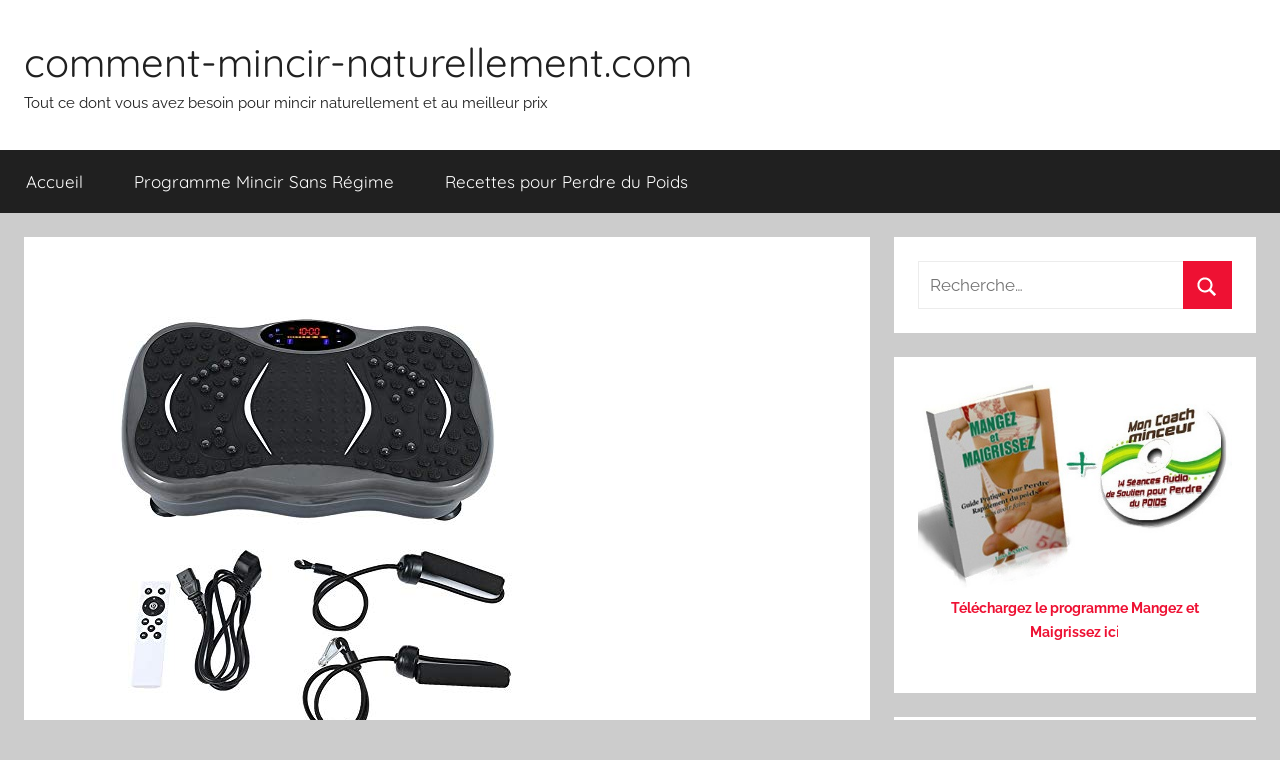

--- FILE ---
content_type: text/html; charset=UTF-8
request_url: https://comment-mincir-naturellement.com/products/200-w-vibration-du-corps-entier-remise-en-forme-plate-forme-minceur-telecommande-machine-de-rejet-de-graisse-maison-fitness-minceur-plaque-dexercice-perte-de-poids/
body_size: 11130
content:
<!DOCTYPE html>
<html lang="fr-FR">

<head>
<meta charset="UTF-8">
<meta name="viewport" content="width=device-width, initial-scale=1">
<link rel="profile" href="http://gmpg.org/xfn/11">

<title>200 W Vibration Du Corps Entier Remise En Forme Plate-Forme Minceur Télécommande Machine De Rejet De Graisse Maison Fitness Minceur Plaque D&rsquo;exercice Perte De Poids &#8211; comment-mincir-naturellement.com</title>
<meta name='robots' content='max-image-preview:large' />
<!-- Google tag (gtag.js) consent mode dataLayer added by Site Kit -->
<script type="text/javascript" id="google_gtagjs-js-consent-mode-data-layer">
/* <![CDATA[ */
window.dataLayer = window.dataLayer || [];function gtag(){dataLayer.push(arguments);}
gtag('consent', 'default', {"ad_personalization":"denied","ad_storage":"denied","ad_user_data":"denied","analytics_storage":"denied","functionality_storage":"denied","security_storage":"denied","personalization_storage":"denied","region":["AT","BE","BG","CH","CY","CZ","DE","DK","EE","ES","FI","FR","GB","GR","HR","HU","IE","IS","IT","LI","LT","LU","LV","MT","NL","NO","PL","PT","RO","SE","SI","SK"],"wait_for_update":500});
window._googlesitekitConsentCategoryMap = {"statistics":["analytics_storage"],"marketing":["ad_storage","ad_user_data","ad_personalization"],"functional":["functionality_storage","security_storage"],"preferences":["personalization_storage"]};
window._googlesitekitConsents = {"ad_personalization":"denied","ad_storage":"denied","ad_user_data":"denied","analytics_storage":"denied","functionality_storage":"denied","security_storage":"denied","personalization_storage":"denied","region":["AT","BE","BG","CH","CY","CZ","DE","DK","EE","ES","FI","FR","GB","GR","HR","HU","IE","IS","IT","LI","LT","LU","LV","MT","NL","NO","PL","PT","RO","SE","SI","SK"],"wait_for_update":500};
/* ]]> */
</script>
<!-- End Google tag (gtag.js) consent mode dataLayer added by Site Kit -->
<link rel='dns-prefetch' href='//www.googletagmanager.com' />
<link rel='dns-prefetch' href='//use.fontawesome.com' />
<link rel='dns-prefetch' href='//maxcdn.bootstrapcdn.com' />
<link rel="alternate" type="application/rss+xml" title="comment-mincir-naturellement.com &raquo; Flux" href="https://comment-mincir-naturellement.com/feed/" />
<link rel="alternate" type="application/rss+xml" title="comment-mincir-naturellement.com &raquo; Flux des commentaires" href="https://comment-mincir-naturellement.com/comments/feed/" />
<script type="text/javascript">
/* <![CDATA[ */
window._wpemojiSettings = {"baseUrl":"https:\/\/s.w.org\/images\/core\/emoji\/15.0.3\/72x72\/","ext":".png","svgUrl":"https:\/\/s.w.org\/images\/core\/emoji\/15.0.3\/svg\/","svgExt":".svg","source":{"concatemoji":"https:\/\/comment-mincir-naturellement.com\/wp-includes\/js\/wp-emoji-release.min.js?ver=6.5.7"}};
/*! This file is auto-generated */
!function(i,n){var o,s,e;function c(e){try{var t={supportTests:e,timestamp:(new Date).valueOf()};sessionStorage.setItem(o,JSON.stringify(t))}catch(e){}}function p(e,t,n){e.clearRect(0,0,e.canvas.width,e.canvas.height),e.fillText(t,0,0);var t=new Uint32Array(e.getImageData(0,0,e.canvas.width,e.canvas.height).data),r=(e.clearRect(0,0,e.canvas.width,e.canvas.height),e.fillText(n,0,0),new Uint32Array(e.getImageData(0,0,e.canvas.width,e.canvas.height).data));return t.every(function(e,t){return e===r[t]})}function u(e,t,n){switch(t){case"flag":return n(e,"\ud83c\udff3\ufe0f\u200d\u26a7\ufe0f","\ud83c\udff3\ufe0f\u200b\u26a7\ufe0f")?!1:!n(e,"\ud83c\uddfa\ud83c\uddf3","\ud83c\uddfa\u200b\ud83c\uddf3")&&!n(e,"\ud83c\udff4\udb40\udc67\udb40\udc62\udb40\udc65\udb40\udc6e\udb40\udc67\udb40\udc7f","\ud83c\udff4\u200b\udb40\udc67\u200b\udb40\udc62\u200b\udb40\udc65\u200b\udb40\udc6e\u200b\udb40\udc67\u200b\udb40\udc7f");case"emoji":return!n(e,"\ud83d\udc26\u200d\u2b1b","\ud83d\udc26\u200b\u2b1b")}return!1}function f(e,t,n){var r="undefined"!=typeof WorkerGlobalScope&&self instanceof WorkerGlobalScope?new OffscreenCanvas(300,150):i.createElement("canvas"),a=r.getContext("2d",{willReadFrequently:!0}),o=(a.textBaseline="top",a.font="600 32px Arial",{});return e.forEach(function(e){o[e]=t(a,e,n)}),o}function t(e){var t=i.createElement("script");t.src=e,t.defer=!0,i.head.appendChild(t)}"undefined"!=typeof Promise&&(o="wpEmojiSettingsSupports",s=["flag","emoji"],n.supports={everything:!0,everythingExceptFlag:!0},e=new Promise(function(e){i.addEventListener("DOMContentLoaded",e,{once:!0})}),new Promise(function(t){var n=function(){try{var e=JSON.parse(sessionStorage.getItem(o));if("object"==typeof e&&"number"==typeof e.timestamp&&(new Date).valueOf()<e.timestamp+604800&&"object"==typeof e.supportTests)return e.supportTests}catch(e){}return null}();if(!n){if("undefined"!=typeof Worker&&"undefined"!=typeof OffscreenCanvas&&"undefined"!=typeof URL&&URL.createObjectURL&&"undefined"!=typeof Blob)try{var e="postMessage("+f.toString()+"("+[JSON.stringify(s),u.toString(),p.toString()].join(",")+"));",r=new Blob([e],{type:"text/javascript"}),a=new Worker(URL.createObjectURL(r),{name:"wpTestEmojiSupports"});return void(a.onmessage=function(e){c(n=e.data),a.terminate(),t(n)})}catch(e){}c(n=f(s,u,p))}t(n)}).then(function(e){for(var t in e)n.supports[t]=e[t],n.supports.everything=n.supports.everything&&n.supports[t],"flag"!==t&&(n.supports.everythingExceptFlag=n.supports.everythingExceptFlag&&n.supports[t]);n.supports.everythingExceptFlag=n.supports.everythingExceptFlag&&!n.supports.flag,n.DOMReady=!1,n.readyCallback=function(){n.DOMReady=!0}}).then(function(){return e}).then(function(){var e;n.supports.everything||(n.readyCallback(),(e=n.source||{}).concatemoji?t(e.concatemoji):e.wpemoji&&e.twemoji&&(t(e.twemoji),t(e.wpemoji)))}))}((window,document),window._wpemojiSettings);
/* ]]> */
</script>
<style></style><link rel='stylesheet' id='donovan-theme-fonts-css' href='https://comment-mincir-naturellement.com/wp-content/fonts/12c06a52b2f36f7039d736d22ee25f0f.css?ver=20201110' type='text/css' media='all' />
<style id='wp-emoji-styles-inline-css' type='text/css'>

	img.wp-smiley, img.emoji {
		display: inline !important;
		border: none !important;
		box-shadow: none !important;
		height: 1em !important;
		width: 1em !important;
		margin: 0 0.07em !important;
		vertical-align: -0.1em !important;
		background: none !important;
		padding: 0 !important;
	}
</style>
<link rel='stylesheet' id='wp-block-library-css' href='https://comment-mincir-naturellement.com/wp-includes/css/dist/block-library/style.min.css?ver=6.5.7' type='text/css' media='all' />
<style id='classic-theme-styles-inline-css' type='text/css'>
/*! This file is auto-generated */
.wp-block-button__link{color:#fff;background-color:#32373c;border-radius:9999px;box-shadow:none;text-decoration:none;padding:calc(.667em + 2px) calc(1.333em + 2px);font-size:1.125em}.wp-block-file__button{background:#32373c;color:#fff;text-decoration:none}
</style>
<style id='global-styles-inline-css' type='text/css'>
body{--wp--preset--color--black: #000000;--wp--preset--color--cyan-bluish-gray: #abb8c3;--wp--preset--color--white: #ffffff;--wp--preset--color--pale-pink: #f78da7;--wp--preset--color--vivid-red: #cf2e2e;--wp--preset--color--luminous-vivid-orange: #ff6900;--wp--preset--color--luminous-vivid-amber: #fcb900;--wp--preset--color--light-green-cyan: #7bdcb5;--wp--preset--color--vivid-green-cyan: #00d084;--wp--preset--color--pale-cyan-blue: #8ed1fc;--wp--preset--color--vivid-cyan-blue: #0693e3;--wp--preset--color--vivid-purple: #9b51e0;--wp--preset--color--primary: #ee1133;--wp--preset--color--secondary: #d5001a;--wp--preset--color--tertiary: #bb0000;--wp--preset--color--accent: #1153ee;--wp--preset--color--highlight: #eedc11;--wp--preset--color--light-gray: #f2f2f2;--wp--preset--color--gray: #666666;--wp--preset--color--dark-gray: #202020;--wp--preset--gradient--vivid-cyan-blue-to-vivid-purple: linear-gradient(135deg,rgba(6,147,227,1) 0%,rgb(155,81,224) 100%);--wp--preset--gradient--light-green-cyan-to-vivid-green-cyan: linear-gradient(135deg,rgb(122,220,180) 0%,rgb(0,208,130) 100%);--wp--preset--gradient--luminous-vivid-amber-to-luminous-vivid-orange: linear-gradient(135deg,rgba(252,185,0,1) 0%,rgba(255,105,0,1) 100%);--wp--preset--gradient--luminous-vivid-orange-to-vivid-red: linear-gradient(135deg,rgba(255,105,0,1) 0%,rgb(207,46,46) 100%);--wp--preset--gradient--very-light-gray-to-cyan-bluish-gray: linear-gradient(135deg,rgb(238,238,238) 0%,rgb(169,184,195) 100%);--wp--preset--gradient--cool-to-warm-spectrum: linear-gradient(135deg,rgb(74,234,220) 0%,rgb(151,120,209) 20%,rgb(207,42,186) 40%,rgb(238,44,130) 60%,rgb(251,105,98) 80%,rgb(254,248,76) 100%);--wp--preset--gradient--blush-light-purple: linear-gradient(135deg,rgb(255,206,236) 0%,rgb(152,150,240) 100%);--wp--preset--gradient--blush-bordeaux: linear-gradient(135deg,rgb(254,205,165) 0%,rgb(254,45,45) 50%,rgb(107,0,62) 100%);--wp--preset--gradient--luminous-dusk: linear-gradient(135deg,rgb(255,203,112) 0%,rgb(199,81,192) 50%,rgb(65,88,208) 100%);--wp--preset--gradient--pale-ocean: linear-gradient(135deg,rgb(255,245,203) 0%,rgb(182,227,212) 50%,rgb(51,167,181) 100%);--wp--preset--gradient--electric-grass: linear-gradient(135deg,rgb(202,248,128) 0%,rgb(113,206,126) 100%);--wp--preset--gradient--midnight: linear-gradient(135deg,rgb(2,3,129) 0%,rgb(40,116,252) 100%);--wp--preset--font-size--small: 13px;--wp--preset--font-size--medium: 20px;--wp--preset--font-size--large: 36px;--wp--preset--font-size--x-large: 42px;--wp--preset--spacing--20: 0.44rem;--wp--preset--spacing--30: 0.67rem;--wp--preset--spacing--40: 1rem;--wp--preset--spacing--50: 1.5rem;--wp--preset--spacing--60: 2.25rem;--wp--preset--spacing--70: 3.38rem;--wp--preset--spacing--80: 5.06rem;--wp--preset--shadow--natural: 6px 6px 9px rgba(0, 0, 0, 0.2);--wp--preset--shadow--deep: 12px 12px 50px rgba(0, 0, 0, 0.4);--wp--preset--shadow--sharp: 6px 6px 0px rgba(0, 0, 0, 0.2);--wp--preset--shadow--outlined: 6px 6px 0px -3px rgba(255, 255, 255, 1), 6px 6px rgba(0, 0, 0, 1);--wp--preset--shadow--crisp: 6px 6px 0px rgba(0, 0, 0, 1);}:where(.is-layout-flex){gap: 0.5em;}:where(.is-layout-grid){gap: 0.5em;}body .is-layout-flex{display: flex;}body .is-layout-flex{flex-wrap: wrap;align-items: center;}body .is-layout-flex > *{margin: 0;}body .is-layout-grid{display: grid;}body .is-layout-grid > *{margin: 0;}:where(.wp-block-columns.is-layout-flex){gap: 2em;}:where(.wp-block-columns.is-layout-grid){gap: 2em;}:where(.wp-block-post-template.is-layout-flex){gap: 1.25em;}:where(.wp-block-post-template.is-layout-grid){gap: 1.25em;}.has-black-color{color: var(--wp--preset--color--black) !important;}.has-cyan-bluish-gray-color{color: var(--wp--preset--color--cyan-bluish-gray) !important;}.has-white-color{color: var(--wp--preset--color--white) !important;}.has-pale-pink-color{color: var(--wp--preset--color--pale-pink) !important;}.has-vivid-red-color{color: var(--wp--preset--color--vivid-red) !important;}.has-luminous-vivid-orange-color{color: var(--wp--preset--color--luminous-vivid-orange) !important;}.has-luminous-vivid-amber-color{color: var(--wp--preset--color--luminous-vivid-amber) !important;}.has-light-green-cyan-color{color: var(--wp--preset--color--light-green-cyan) !important;}.has-vivid-green-cyan-color{color: var(--wp--preset--color--vivid-green-cyan) !important;}.has-pale-cyan-blue-color{color: var(--wp--preset--color--pale-cyan-blue) !important;}.has-vivid-cyan-blue-color{color: var(--wp--preset--color--vivid-cyan-blue) !important;}.has-vivid-purple-color{color: var(--wp--preset--color--vivid-purple) !important;}.has-black-background-color{background-color: var(--wp--preset--color--black) !important;}.has-cyan-bluish-gray-background-color{background-color: var(--wp--preset--color--cyan-bluish-gray) !important;}.has-white-background-color{background-color: var(--wp--preset--color--white) !important;}.has-pale-pink-background-color{background-color: var(--wp--preset--color--pale-pink) !important;}.has-vivid-red-background-color{background-color: var(--wp--preset--color--vivid-red) !important;}.has-luminous-vivid-orange-background-color{background-color: var(--wp--preset--color--luminous-vivid-orange) !important;}.has-luminous-vivid-amber-background-color{background-color: var(--wp--preset--color--luminous-vivid-amber) !important;}.has-light-green-cyan-background-color{background-color: var(--wp--preset--color--light-green-cyan) !important;}.has-vivid-green-cyan-background-color{background-color: var(--wp--preset--color--vivid-green-cyan) !important;}.has-pale-cyan-blue-background-color{background-color: var(--wp--preset--color--pale-cyan-blue) !important;}.has-vivid-cyan-blue-background-color{background-color: var(--wp--preset--color--vivid-cyan-blue) !important;}.has-vivid-purple-background-color{background-color: var(--wp--preset--color--vivid-purple) !important;}.has-black-border-color{border-color: var(--wp--preset--color--black) !important;}.has-cyan-bluish-gray-border-color{border-color: var(--wp--preset--color--cyan-bluish-gray) !important;}.has-white-border-color{border-color: var(--wp--preset--color--white) !important;}.has-pale-pink-border-color{border-color: var(--wp--preset--color--pale-pink) !important;}.has-vivid-red-border-color{border-color: var(--wp--preset--color--vivid-red) !important;}.has-luminous-vivid-orange-border-color{border-color: var(--wp--preset--color--luminous-vivid-orange) !important;}.has-luminous-vivid-amber-border-color{border-color: var(--wp--preset--color--luminous-vivid-amber) !important;}.has-light-green-cyan-border-color{border-color: var(--wp--preset--color--light-green-cyan) !important;}.has-vivid-green-cyan-border-color{border-color: var(--wp--preset--color--vivid-green-cyan) !important;}.has-pale-cyan-blue-border-color{border-color: var(--wp--preset--color--pale-cyan-blue) !important;}.has-vivid-cyan-blue-border-color{border-color: var(--wp--preset--color--vivid-cyan-blue) !important;}.has-vivid-purple-border-color{border-color: var(--wp--preset--color--vivid-purple) !important;}.has-vivid-cyan-blue-to-vivid-purple-gradient-background{background: var(--wp--preset--gradient--vivid-cyan-blue-to-vivid-purple) !important;}.has-light-green-cyan-to-vivid-green-cyan-gradient-background{background: var(--wp--preset--gradient--light-green-cyan-to-vivid-green-cyan) !important;}.has-luminous-vivid-amber-to-luminous-vivid-orange-gradient-background{background: var(--wp--preset--gradient--luminous-vivid-amber-to-luminous-vivid-orange) !important;}.has-luminous-vivid-orange-to-vivid-red-gradient-background{background: var(--wp--preset--gradient--luminous-vivid-orange-to-vivid-red) !important;}.has-very-light-gray-to-cyan-bluish-gray-gradient-background{background: var(--wp--preset--gradient--very-light-gray-to-cyan-bluish-gray) !important;}.has-cool-to-warm-spectrum-gradient-background{background: var(--wp--preset--gradient--cool-to-warm-spectrum) !important;}.has-blush-light-purple-gradient-background{background: var(--wp--preset--gradient--blush-light-purple) !important;}.has-blush-bordeaux-gradient-background{background: var(--wp--preset--gradient--blush-bordeaux) !important;}.has-luminous-dusk-gradient-background{background: var(--wp--preset--gradient--luminous-dusk) !important;}.has-pale-ocean-gradient-background{background: var(--wp--preset--gradient--pale-ocean) !important;}.has-electric-grass-gradient-background{background: var(--wp--preset--gradient--electric-grass) !important;}.has-midnight-gradient-background{background: var(--wp--preset--gradient--midnight) !important;}.has-small-font-size{font-size: var(--wp--preset--font-size--small) !important;}.has-medium-font-size{font-size: var(--wp--preset--font-size--medium) !important;}.has-large-font-size{font-size: var(--wp--preset--font-size--large) !important;}.has-x-large-font-size{font-size: var(--wp--preset--font-size--x-large) !important;}
.wp-block-navigation a:where(:not(.wp-element-button)){color: inherit;}
:where(.wp-block-post-template.is-layout-flex){gap: 1.25em;}:where(.wp-block-post-template.is-layout-grid){gap: 1.25em;}
:where(.wp-block-columns.is-layout-flex){gap: 2em;}:where(.wp-block-columns.is-layout-grid){gap: 2em;}
.wp-block-pullquote{font-size: 1.5em;line-height: 1.6;}
</style>
<link rel='stylesheet' id='wpmmachine_popover-css' href='https://comment-mincir-naturellement.com/wp-content/plugins/wp-money-machine/css/jquery.webui-popover.min.css?ver=6.5.7' type='text/css' media='all' />
<link rel='stylesheet' id='wpmmachine_front-css' href='https://comment-mincir-naturellement.com/wp-content/plugins/wp-money-machine/css/frontend.css?t=1.6&#038;ver=6.5.7' type='text/css' media='all' />
<link rel='stylesheet' id='wpautoc_front_pro-css' href='https://comment-mincir-naturellement.com/wp-content/plugins/wp-money-machine/css/frontend-pro.css?t=1.6&#038;ver=6.5.7' type='text/css' media='all' />
<link rel='stylesheet' id='wpmoneymachf_fa-css' href='https://use.fontawesome.com/releases/v5.8.2/css/all.css?ver=6.5.7' type='text/css' media='all' />
<link rel='stylesheet' id='vidprofits-mediaelement-css' href='https://comment-mincir-naturellement.com/wp-content/plugins/wp-money-machine/video/js/mediaelement/mediaelementplayer.min.css?ver=1.0' type='text/css' media='all' />
<link rel='stylesheet' id='vidprofits-video-skins-css' href='https://comment-mincir-naturellement.com/wp-content/plugins/wp-money-machine/video/assets/video/skins/skins.css?ver=1.0' type='text/css' media='all' />
<link rel='stylesheet' id='vidprofits_front-css' href='https://comment-mincir-naturellement.com/wp-content/plugins/wp-money-machine/video/css/vidprofits-front.css?ver=6.5.7' type='text/css' media='all' />
<link rel='stylesheet' id='vidprofits_animate_css-css' href='https://comment-mincir-naturellement.com/wp-content/plugins/wp-money-machine/video/css/animate.min.css?ver=1.0' type='text/css' media='all' />
<link rel='stylesheet' id='vidprofits_custom_css-css' href='https://comment-mincir-naturellement.com/wp-content/plugins/wp-money-machine/video/css/vidprofits-extra.css?ver=1.0' type='text/css' media='all' />
<link rel='stylesheet' id='vidprofits_font_awesome_css-css' href='//maxcdn.bootstrapcdn.com/font-awesome/4.6.3/css/font-awesome.min.css?ver=1.0' type='text/css' media='all' />
<link rel='stylesheet' id='donovan-stylesheet-css' href='https://comment-mincir-naturellement.com/wp-content/themes/donovan/style.css?ver=1.9.1' type='text/css' media='all' />
<link rel='stylesheet' id='taxopress-frontend-css-css' href='https://comment-mincir-naturellement.com/wp-content/plugins/simple-tags/assets/frontend/css/frontend.css?ver=3.43.0' type='text/css' media='all' />
<script type="text/javascript" src="https://comment-mincir-naturellement.com/wp-includes/js/jquery/jquery.min.js?ver=3.7.1" id="jquery-core-js"></script>
<script type="text/javascript" src="https://comment-mincir-naturellement.com/wp-includes/js/jquery/jquery-migrate.min.js?ver=3.4.1" id="jquery-migrate-js"></script>
<script type="text/javascript" src="https://comment-mincir-naturellement.com/wp-content/plugins/wp-money-machine/js/jquery.webui-popover.min.js?ver=1.6" id="wpmmachine_popoverjs-js"></script>
<script type="text/javascript" src="https://comment-mincir-naturellement.com/wp-content/plugins/wp-money-machine/js/jquery.meerkat.1.3.js?ver=1.6" id="wpmmachine_merkaat-js"></script>
<script type="text/javascript" src="https://comment-mincir-naturellement.com/wp-content/plugins/wp-money-machine/js/flipclock.min.js?ver=1.6" id="wpmmachine_tweenmax-js"></script>
<script type="text/javascript" src="https://comment-mincir-naturellement.com/wp-content/plugins/wp-money-machine/js/shareIt.js?ver=1.6" id="wpmmachine_shareit-js"></script>
<script type="text/javascript" src="https://comment-mincir-naturellement.com/wp-content/plugins/wp-money-machine/js/jquery.modal.js?ver=1.6" id="wpmoneymach-jquery-modalfr-js"></script>
<script type="text/javascript" id="wpmmachine_frontjs-js-extra">
/* <![CDATA[ */
var wpmoneymachf_vars = {"ajax_url":"https:\/\/comment-mincir-naturellement.com\/wp-admin\/admin-ajax.php"};
/* ]]> */
</script>
<script type="text/javascript" src="https://comment-mincir-naturellement.com/wp-content/plugins/wp-money-machine/js/wpmoneymach-front.js?ver=1.6" id="wpmmachine_frontjs-js"></script>
<script type="text/javascript" src="https://comment-mincir-naturellement.com/wp-content/plugins/wp-money-machine/js/wpmoneymach-front-pro.js?ver=1.6" id="wpmmachine_frontjs_pro-js"></script>
<script type="text/javascript" src="https://comment-mincir-naturellement.com/wp-content/plugins/wp-money-machine/video/js/mediaelement/mediaelement-and-player.min.js?ver=1.0" id="vidprofits-mediaelement-js"></script>
<script type="text/javascript" src="https://comment-mincir-naturellement.com/wp-content/plugins/wp-money-machine/video/js/vidprofits-front.js?ver=1.0" id="vidprofits-front-js"></script>
<script type="text/javascript" id="vidprofits-wp-mediaelement-js-extra">
/* <![CDATA[ */
var vidprofits_video = {"logo_url":"","logo_link":"","url":"https:\/\/comment-mincir-naturellement.com\/wp-content\/plugins\/wp-money-machine\/video","ajaxurl":"https:\/\/comment-mincir-naturellement.com\/wp-admin\/admin-ajax.php","is_pro":"1","socialsites":{"facebook":"","twitter":"","googleplus":"","pinterest":"","linkedin":""}};
/* ]]> */
</script>
<script type="text/javascript" src="https://comment-mincir-naturellement.com/wp-content/plugins/wp-money-machine/video/js/mediaelement/wp-mediaelement.js?ver=1.0" id="vidprofits-wp-mediaelement-js"></script>
<script type="text/javascript" src="https://comment-mincir-naturellement.com/wp-content/plugins/wp-money-machine/video/js/slick.min.js?ver=6.5.7" id="vidprofits-slick-js"></script>
<script type="text/javascript" src="https://comment-mincir-naturellement.com/wp-content/themes/donovan/assets/js/svgxuse.min.js?ver=1.2.6" id="svgxuse-js"></script>
<script type="text/javascript" src="https://comment-mincir-naturellement.com/wp-content/plugins/simple-tags/assets/frontend/js/frontend.js?ver=3.43.0" id="taxopress-frontend-js-js"></script>

<!-- Extrait de code de la balise Google (gtag.js) ajouté par Site Kit -->
<!-- Extrait Google Analytics ajouté par Site Kit -->
<script type="text/javascript" src="https://www.googletagmanager.com/gtag/js?id=GT-PLWH8J9" id="google_gtagjs-js" async></script>
<script type="text/javascript" id="google_gtagjs-js-after">
/* <![CDATA[ */
window.dataLayer = window.dataLayer || [];function gtag(){dataLayer.push(arguments);}
gtag("set","linker",{"domains":["comment-mincir-naturellement.com"]});
gtag("js", new Date());
gtag("set", "developer_id.dZTNiMT", true);
gtag("config", "GT-PLWH8J9");
/* ]]> */
</script>
<link rel="https://api.w.org/" href="https://comment-mincir-naturellement.com/wp-json/" /><link rel="alternate" type="application/json" href="https://comment-mincir-naturellement.com/wp-json/wp/v2/novelty_products/1709" /><link rel="EditURI" type="application/rsd+xml" title="RSD" href="https://comment-mincir-naturellement.com/xmlrpc.php?rsd" />
<meta name="generator" content="WordPress 6.5.7" />
<link rel="canonical" href="https://comment-mincir-naturellement.com/products/200-w-vibration-du-corps-entier-remise-en-forme-plate-forme-minceur-telecommande-machine-de-rejet-de-graisse-maison-fitness-minceur-plaque-dexercice-perte-de-poids/" />
<link rel='shortlink' href='https://comment-mincir-naturellement.com/?p=1709' />
<link rel="alternate" type="application/json+oembed" href="https://comment-mincir-naturellement.com/wp-json/oembed/1.0/embed?url=https%3A%2F%2Fcomment-mincir-naturellement.com%2Fproducts%2F200-w-vibration-du-corps-entier-remise-en-forme-plate-forme-minceur-telecommande-machine-de-rejet-de-graisse-maison-fitness-minceur-plaque-dexercice-perte-de-poids%2F" />
<link rel="alternate" type="text/xml+oembed" href="https://comment-mincir-naturellement.com/wp-json/oembed/1.0/embed?url=https%3A%2F%2Fcomment-mincir-naturellement.com%2Fproducts%2F200-w-vibration-du-corps-entier-remise-en-forme-plate-forme-minceur-telecommande-machine-de-rejet-de-graisse-maison-fitness-minceur-plaque-dexercice-perte-de-poids%2F&#038;format=xml" />
<meta name="generator" content="Site Kit by Google 1.170.0" /><link rel="icon" href="https://comment-mincir-naturellement.com/wp-content/uploads/2020/11/cropped-1604363632-maxresdefault-32x32.jpg" sizes="32x32" />
<link rel="icon" href="https://comment-mincir-naturellement.com/wp-content/uploads/2020/11/cropped-1604363632-maxresdefault-192x192.jpg" sizes="192x192" />
<link rel="apple-touch-icon" href="https://comment-mincir-naturellement.com/wp-content/uploads/2020/11/cropped-1604363632-maxresdefault-180x180.jpg" />
<meta name="msapplication-TileImage" content="https://comment-mincir-naturellement.com/wp-content/uploads/2020/11/cropped-1604363632-maxresdefault-270x270.jpg" />
</head>

<body class="novelty_products-template-default single single-novelty_products postid-1709 wp-embed-responsive blog-grid-layout">

	<div id="page" class="site">
		<a class="skip-link screen-reader-text" href="#content">Aller au contenu</a>

		
		
		<header id="masthead" class="site-header clearfix" role="banner">

			<div class="header-main container clearfix">

				<div id="logo" class="site-branding clearfix">

										
			<p class="site-title"><a href="https://comment-mincir-naturellement.com/" rel="home">comment-mincir-naturellement.com</a></p>

							
			<p class="site-description">Tout ce dont vous avez besoin pour mincir naturellement et au meilleur prix</p>

			
				</div><!-- .site-branding -->

				
			</div><!-- .header-main -->

			

	<div id="main-navigation-wrap" class="primary-navigation-wrap">

		<div id="main-navigation-container" class="primary-navigation-container container">

			
			<button class="primary-menu-toggle menu-toggle" aria-controls="primary-menu" aria-expanded="false" >
				<svg class="icon icon-menu" aria-hidden="true" role="img"> <use xlink:href="https://comment-mincir-naturellement.com/wp-content/themes/donovan/assets/icons/genericons-neue.svg#menu"></use> </svg><svg class="icon icon-close" aria-hidden="true" role="img"> <use xlink:href="https://comment-mincir-naturellement.com/wp-content/themes/donovan/assets/icons/genericons-neue.svg#close"></use> </svg>				<span class="menu-toggle-text">Menu</span>
			</button>

			<div class="primary-navigation">

				<nav id="site-navigation" class="main-navigation" role="navigation"  aria-label="Primary Menu">

					<ul id="primary-menu" class="menu"><li id="menu-item-8414" class="menu-item menu-item-type-custom menu-item-object-custom menu-item-home menu-item-8414"><a href="https://comment-mincir-naturellement.com/">Accueil</a></li>
<li id="menu-item-8415" class="menu-item menu-item-type-custom menu-item-object-custom menu-item-8415"><a href="https://1tpe.net/go.php?dat=eGF2aWVyODYuc21jLjYz&#038;tk=bcmn">Programme Mincir Sans Régime</a></li>
<li id="menu-item-8416" class="menu-item menu-item-type-custom menu-item-object-custom menu-item-8416"><a href="https://amzn.to/3JwbWWi">Recettes pour Perdre du Poids</a></li>
</ul>				</nav><!-- #site-navigation -->

			</div><!-- .primary-navigation -->

		</div>

	</div>



			
			
		</header><!-- #masthead -->

		
		<div id="content" class="site-content container">

			
	<div id="primary" class="content-area">
		<main id="main" class="site-main">

		
<article id="post-1709" class="post-1709 novelty_products type-novelty_products status-publish has-post-thumbnail hentry novelty_products_category-fitness-sport comments-off">

	
			<div class="post-image">
				<img width="500" height="500" src="https://comment-mincir-naturellement.com/wp-content/uploads/2020/06/410pb-wuIVL.jpg" class="attachment-post-thumbnail size-post-thumbnail wp-post-image" alt="" decoding="async" fetchpriority="high" srcset="https://comment-mincir-naturellement.com/wp-content/uploads/2020/06/410pb-wuIVL.jpg 500w, https://comment-mincir-naturellement.com/wp-content/uploads/2020/06/410pb-wuIVL-300x300.jpg 300w, https://comment-mincir-naturellement.com/wp-content/uploads/2020/06/410pb-wuIVL-150x150.jpg 150w" sizes="(max-width: 500px) 100vw, 500px" />			</div>

			
	<div class="post-content">

		<header class="entry-header">

			<h1 class="entry-title">200 W Vibration Du Corps Entier Remise En Forme Plate-Forme Minceur Télécommande Machine De Rejet De Graisse Maison Fitness Minceur Plaque D&rsquo;exercice Perte De Poids</h1>
			<div class="entry-meta post-details"><span class="posted-on meta-date">Publié le <a href="https://comment-mincir-naturellement.com/products/200-w-vibration-du-corps-entier-remise-en-forme-plate-forme-minceur-telecommande-machine-de-rejet-de-graisse-maison-fitness-minceur-plaque-dexercice-perte-de-poids/" rel="bookmark"><time class="entry-date published updated" datetime="2024-01-09T07:05:47+00:00">janvier 9, 2024</time></a></span><span class="posted-by meta-author"> par <span class="author vcard"><a class="url fn n" href="https://comment-mincir-naturellement.com/author/eveline/" title="Afficher tous les articles par Eveline Djoumbissi" rel="author">Eveline Djoumbissi</a></span></span></div>
		</header><!-- .entry-header -->

		<div class="entry-content clearfix">

			<div style=""><h3>En Promo sur Amazon</h3><div class="wpac_am_ads per_row_3"></div></div><div style="clear:both"></div><div style=""><h3>En Promo sur Amazon</h3><div class="wpac_am_ads per_row_3"></div></div><div style="clear:both"></div><h2><strong>Introduction</strong></h2>
<p><strong>200 W Vibration Du Corps Entier Remise En Forme Plate-Form</strong>e&nbsp;:Le<strong> coach ultime pour se sculpter un corps de rêve&nbsp;: </strong>Redonnez un coup de boost à votre forme physique, ou entretenez simplement votre corps selon votre rythme et vos envies. Vous disposez de peu de temps et voulez un exercice efficace ?&nbsp;<strong>Deux&nbsp;fois 10 à 15 minutes quotidiennes suffisent pour vous aider à vous sentir mieux.</strong></p><div style=""><div style="text-align:center"><a href="https://amzn.to/3JwbWWi">
		<img decoding="async" style="max-width:100%;height:auto" src="https://comment-mincir-naturellement.com/wp-content/uploads/2024/03/recette-perte-de-poids.png"/>
	</a></div></div><div style="clear:both"></div>
<p>Allons à sa découverte</p><div style=""><h3>En Promo sur Amazon</h3><div class="wpac_am_ads per_row_3"></div></div><div style="clear:both"></div>
<h3><strong>Définition de la </strong><strong>Plaque de vibration, équipement d&rsquo;exercice de</strong> corps</h3>
<p><strong>200 W Vibration Du Corps Entier Remise En Forme Plate-Forme</strong> est une machine de fitness&nbsp; qui permet de faire travailler les muscles sans effort, au moyen de vibrations. Peu importe le lieu où vous vous trouvez car elle n’est pas encombrante.</p>
<p>Les vibrations provoquent une rapide contraction involontaire et le relâchement du&nbsp;muscle &nbsp;à une vitesse bien supérieure à l&rsquo;entraînement traditionnel</p>
<h3><strong>Description </strong><strong>200 W Vibration Du Corps Entier Remise En Forme Plate-Forme</strong></h3>
<p><strong>E</strong>lle est constituée de 1-99niveaux d’intensité, un moteur puissant et silencieux de 200W, 10 modes de vibration, 3 zones de vibration différentes et et d’un écran 5,4 pouces pour un affichage claire de paramètres au cours de l’entrainement.</p>
<h4>&nbsp;<strong>Un &nbsp;moteur puissant&nbsp;&nbsp;&nbsp;&nbsp;&nbsp;&nbsp;&nbsp;&nbsp;&nbsp;&nbsp; </strong></h4>
<p>Ils peuvent fournir des vibrations et des oscillations &nbsp;pour un entrainement&nbsp; de haute fréquence complet. Perdez du poids, augmentez votre force grâce aux oscillations horizontales et aux vibrations linéaires combiné aux mouvements</p>
<p>Grâce à ses deux moteurs, il y a trois programmes manuels et neuf programmes automatiques qui vous permettent de choisir celui qui vous convient le plus.</p>
<p><strong>Les trois principaux modes de vibrations manuels sont</strong> : vibration, oscillation et 3D vibrations innovantes vibration + oscillation）.</p>
<h4><strong>Temps d’entrainement&nbsp; quotidien pour un résultat rapide et efficace&nbsp;:</strong></h4>
<p>Seulement 10 minutes d&rsquo;entraînement par jour suffisent pour un résultat parfait au cours de 4 semaines. Cette plateforme est équipée de 30 niveaux d’intensités qui vous permettent&nbsp; de travailler tout le corps sans entraînement fatigant.</p>
<p><strong>DESIGN PRATIQUE:&nbsp;&nbsp;&nbsp;&nbsp;&nbsp;&nbsp;&nbsp;&nbsp;&nbsp;&nbsp;&nbsp;&nbsp;&nbsp;&nbsp;&nbsp; </strong></p>
<p>La<a href="_wp_link_placeholder" data-wplink-edit="true"> plateforme vibrante</a>&nbsp; a une grande &nbsp;de Taille: env. 60 * 36 * 13 cm / 23,6 * 14,2 mm avec écran tactile couleur de haute qualité indique les calories, les temps, les vitesses et les programmes afin que vous connaissiez les données de mouvement avec précision<strong>&nbsp;&nbsp;&nbsp;&nbsp;&nbsp;&nbsp;&nbsp;&nbsp;&nbsp;&nbsp;&nbsp;&nbsp;&nbsp;&nbsp;&nbsp;&nbsp;&nbsp;&nbsp;&nbsp;&nbsp;&nbsp;&nbsp;&nbsp;&nbsp;&nbsp;&nbsp;&nbsp;&nbsp;&nbsp;&nbsp;&nbsp;&nbsp;&nbsp;&nbsp;&nbsp;&nbsp;&nbsp;&nbsp;&nbsp;&nbsp;&nbsp;&nbsp;&nbsp;&nbsp;&nbsp; </strong></p>
<h4><strong>Télécommande et Écran LCD</strong></h4>
<p>Contrôlez votre entraînement à distance, Accélérez les choses ou ralentissez-les à votre guide grâce à la télécommande. Ajustez l’intensité des vibrations, la durée, le type de vibration ou bien choisissez des programmes automatiques sans interrompre vos progrès. Effectuez le suivi de vos entraînements grâce à un écran LCD lumineux. La durée et le niveau d’intensité sont faciles à lire depuis la position d’entraînement grâce à notre écran tactile à fort contraste.</p><div style=""><h3>En Promo sur Amazon</h3><div class="wpac_am_ads per_row_3"></div></div><div style="clear:both"></div>
<p>En plus, <strong>les deux bandes élastique</strong> vous offrent plus de postures d’entraînements. Ce produit est parfait pour l&rsquo;entraînement sportif, pour perdre du poids et brûler des graisses.</p><div style="float:right"><h3>En Promo sur Amazon</h3><div class="wpac_am_ads per_row_3"></div></div>
<p><strong>L’écran tactile</strong> de la plateforme vibrante vous permet de régler rapidement les paramètres et de les&nbsp; vérifier pendant votre entrainement</p><div style=""><div style="text-align:center"><a href="https://1tpe.net/go.php?dat=eGF2aWVyODYuc21jLjYz&tk=bcmn">
		<img decoding="async" style="max-width:100%;height:auto" src="https://comment-mincir-naturellement.com/wp-content/uploads/2024/02/mangez-maigrissez-packtotal.jpg"/>
	</a></div></div><div style="clear:both"></div>
<h4>&nbsp;<strong>Elle est stable et possèdes des ventouses &nbsp;antidérapant </strong></h4>
<p><strong>La plaque vibrante</strong> a un fil de fusible pour la protection contre le sur- chauffage et le fond avec les ventouses antidérapant, très sûr à utiliser. La plaque de vibration professionnelle&nbsp; &nbsp;peut supporter une charge&nbsp; de 150 kg et assurer une base solide et antidérapante.</p>
<p>PERDRE DU POIDS : Vibrations de tout le corps, adoptez la technologie des mouvements dynamiques d&rsquo;oscillation, vous permettent de tonifier vos abdominaux, vos cuisses, vos fesses, vos mollets et plus, vous aurez la possibilité de vous concentrer sur davantage de gamme de différentes séances d&rsquo;entraînement</p>
<p><strong>BON POUR SAIN</strong>: Aide à brûler les graisses, à améliorer la souplesse, à soulager les douleurs chroniques et à renforcer la force musculaire, en éliminant la fatigue et en accélérant la circulation corporelle</p>
<p><strong>EXERCICE À LA MAISON ET AU BUREAU</strong>: Introduisez la formation de gymnastique sportive de nouvelle génération dans le confort de votre maison avec une simple opération de branchement électrique &#8211; La vibration exerce vos muscles pendant l&rsquo;entraînement, elle est idéale pour une utilisation physique à la maison ou au bureau</p>
<p><strong>AFFICHAGE DEL ET RÉGLAGE DE LA VITESSE</strong>: Le moniteur à DEL facile à utiliser affiche le mode, le temps, les calories ainsi que la vitesse, ce qui vous permet de surveiller facilement votre corps. Des réglages de vitesse à 99 niveaux garantissent l&rsquo;intensité d&rsquo;entraînement appropriée pour chaque utilisateur.</p>
<p>. Utiliser une plate-forme vibrante pendant 15 minutes équivaut à courir une heure et nager 50 minutes.<br />
. Il y a 3 zones de vibrations différentes, il suffit d&rsquo;ajuster les écarts de vos deux pieds pour modifier l&rsquo;intensité de vos exercices (course forte, marche détendue et jogging confortable)&#8230;</p>
<p><strong>Spécification:</strong><br />
Type d&rsquo;élément: Machine à modeler le corps<br />
Matériel: ABS + acier<br />
La couleur noire<br />
Fiche: Fiche US 110V<br />
Puissance: 200W<br />
Niveaux d&rsquo;intensité: 99<br />
Temps d&rsquo;utilisation: 15 minutes<br />
Poids maximal en charge: 150 kg<br />
Taille: env. 60 * 36 * 13 cm / 23,6 * 14,2 * 5,1 pouces</p>
<p><strong>Liste de colis:</strong><br />
1 * machine principale<br />
1 * manuel en anglais<br />
1 * contrôleur<br />
1 * accoudoir<br />
2 * String<br />
1 * câble d&rsquo;alimentation</p>
<h2><strong>Conclusion</strong></h2>
<p>Quoi de plus beau que de rester chez vous avec une plateforme vibrante qui vous permet de faire votre gymnastique ou vous voulez et quand vous voulez. Elle vous permet une bonne remise en forme et le loisir. Elle rend la pratique sportive plus flexible et vous permet de regarder en même temps votre série préférée.</p>
</p><div style=";margin: 3px!important"><h3>Promo on Amazon</h3><div class="wpac_am_ads per_row_3"></div></div><div style="clear:both"></div><div style="clear:both"></div></p></p><div style=""><div style="text-align:center"><a href="https://1tpe.net/go.php?dat=eGF2aWVyODYuc21jLjYz&tk=bcmn">
		<img decoding="async" style="max-width:100%;height:auto" src="https://comment-mincir-naturellement.com/wp-content/uploads/2024/02/mangez-maigrissez-packtotal.jpg"/>
	</a></div></div><div style="clear:both"></div><div style="clear:both"></div></p></p>
			
		</div><!-- .entry-content -->

		
	</div><!-- .post-content -->

	<footer class="entry-footer post-details">
			</footer><!-- .entry-footer -->

</article>

	<nav class="navigation post-navigation" aria-label="Publications">
		<h2 class="screen-reader-text">Navigation de l’article</h2>
		<div class="nav-links"><div class="nav-previous"><a href="https://comment-mincir-naturellement.com/products/plat-de-vibration-de-corps-entier-equipement-dexercice-de-corps-dequilibre-de-machine-de-plaque-de-vibration-pour-la-maison-et-le-gymnase-de-bureau/" rel="prev"><span class="nav-link-text">Publication précédente</span><h3 class="entry-title">Plate de Vibration de Corps Entier, équipement d&rsquo;exercice de Corps d&rsquo;équilibre de Machine de Plaque de Vibration pour la Maison et Le Gymnase de Bureau</h3></a></div><div class="nav-next"><a href="https://comment-mincir-naturellement.com/products/skandika-home-vibration-plate-500-plateforme-vibrante-oscillante-4-programmes/" rel="next"><span class="nav-link-text">Article suivant</span><h3 class="entry-title">SKANDIKA Home Vibration Plate 500 &#8211; Plateforme vibrante oscillante &#8211; 4 Programmes</h3></a></div></div>
	</nav>
		</main><!-- #main -->
	</div><!-- #primary -->


	<section id="secondary" class="sidebar widget-area clearfix" role="complementary">

		<section id="search-2" class="widget widget_search">
<form role="search" method="get" class="search-form" action="https://comment-mincir-naturellement.com/">
	<label>
		<span class="screen-reader-text">Recherche pour :</span>
		<input type="search" class="search-field"
			placeholder="Recherche&hellip;"
			value="" name="s"
			title="Recherche pour :" />
	</label>
	<button type="submit" class="search-submit">
		<svg class="icon icon-search" aria-hidden="true" role="img"> <use xlink:href="https://comment-mincir-naturellement.com/wp-content/themes/donovan/assets/icons/genericons-neue.svg#search"></use> </svg>		<span class="screen-reader-text">Rechercher</span>
	</button>
</form>
</section><section id="block-2" class="widget widget_block widget_media_image">
<figure class="wp-block-image size-full is-resized"><a href="https://1tpe.net/go.php?dat=eGF2aWVyODYuc21jLjYz&amp;tk=bcmn"><img loading="lazy" decoding="async" src="https://comment-mincir-naturellement.com/wp-content/uploads/2024/02/mangez-maigrissez-packtotal.jpg" alt="" class="wp-image-8319" width="436" height="286" srcset="https://comment-mincir-naturellement.com/wp-content/uploads/2024/02/mangez-maigrissez-packtotal.jpg 432w, https://comment-mincir-naturellement.com/wp-content/uploads/2024/02/mangez-maigrissez-packtotal-300x197.jpg 300w" sizes="(max-width: 436px) 100vw, 436px" /></a><figcaption class="wp-element-caption"><a href="https://1tpe.net/go.php?dat=eGF2aWVyODYuc21jLjYz&amp;tk=bcmn"><strong>Téléchargez le programme Mangez et Maigrissez ic</strong>i</a></figcaption></figure>
</section>
		<section id="recent-posts-2" class="widget widget_recent_entries">
		<h4 class="widget-title">Articles récents</h4>
		<ul>
											<li>
					<a href="https://comment-mincir-naturellement.com/lenseignement-en-ligne-versus-lenseignement-traditionnel-quelles-sont-les-meilleures-approches/">L&rsquo;enseignement En Ligne Versus L&rsquo;enseignement Traditionnel : Quelles Sont Les Meilleures Approches ?</a>
									</li>
											<li>
					<a href="https://comment-mincir-naturellement.com/comment-la-technologie-faconne-t-elle-notre-experience-de-leducation/">Comment La Technologie Façonne-t-elle Notre Expérience De L&rsquo;éducation ?</a>
									</li>
											<li>
					<a href="https://comment-mincir-naturellement.com/approches-de-la-gestion-du-stress-meditation-versus-therapie-cognitivo-comportementale-2/">Approches De La Gestion Du Stress : Méditation Versus Thérapie Cognitivo-comportementale</a>
									</li>
											<li>
					<a href="https://comment-mincir-naturellement.com/comment-lintelligence-artificielle-transforme-t-elle-notre-quotidien-2/">Comment L&rsquo;intelligence Artificielle Transforme-t-elle Notre Quotidien ?</a>
									</li>
											<li>
					<a href="https://comment-mincir-naturellement.com/merveilles-de-la-memoire-magie-et-mysteres/">Merveilles De La Mémoire : Magie Et Mystères</a>
									</li>
					</ul>

		</section><section id="text-3" class="widget widget_text">			<div class="textwidget"><p><strong>Fièrement Propulsé par La</strong> <strong><a class="open-external" href="https://bonheur-viral.com/business/le-nouvel-outil-pour-lancer-un-site-de-niche-affiliation-amazon-rapidement-et-toucher-des-commissions-chaque-mois/?aid=xavier86">zoaBoutique</a></strong></p>
<p>Ce site Participe au Programme Partenaires Amazon, un programme conçu pour permettre aux sites web de percevoir une rémunération grâce à la création de liens vers Amazon.fr</p>
<p><!-- Go to www.addthis.com/dashboard to customize your tools --> <script type="text/javascript" src="//s7.addthis.com/js/300/addthis_widget.js#pubid=ra-57599c1fdf266a97"></script></p>
</div>
		</section>
	</section><!-- #secondary -->


	</div><!-- #content -->

	
	<div id="footer" class="footer-wrap">

		<footer id="colophon" class="site-footer container clearfix" role="contentinfo">

			
			<div id="footer-line" class="site-info">
								
		<span class="credit-link">
			WordPress Theme: Donovan by ThemeZee.		</span>

					</div><!-- .site-info -->

		</footer><!-- #colophon -->

	</div>

</div><!-- #page -->

<script type="text/javascript" id="donovan-navigation-js-extra">
/* <![CDATA[ */
var donovanScreenReaderText = {"expand":"Expand child menu","collapse":"Collapse child menu","icon":"<svg class=\"icon icon-expand\" aria-hidden=\"true\" role=\"img\"> <use xlink:href=\"https:\/\/comment-mincir-naturellement.com\/wp-content\/themes\/donovan\/assets\/icons\/genericons-neue.svg#expand\"><\/use> <\/svg>"};
/* ]]> */
</script>
<script type="text/javascript" src="https://comment-mincir-naturellement.com/wp-content/themes/donovan/assets/js/navigation.min.js?ver=20220224" id="donovan-navigation-js"></script>
<script type="text/javascript" src="https://comment-mincir-naturellement.com/wp-content/plugins/google-site-kit/dist/assets/js/googlesitekit-consent-mode-bc2e26cfa69fcd4a8261.js" id="googlesitekit-consent-mode-js"></script>
	<script>
	jQuery(document).ready( function($) {
		// console.log("modal llamado")
		try {
        	jQuery( "#moneymach-content-modal-front" ).acmodal();
        }
        catch(err) {
            console.log( err.message );
        }
	});
	</script>
	<script>
	jQuery(document).ready( function($) {
		// console.log("modal llamado")
		try {
        	jQuery( "#moneymach-content-modal-front" ).acmodal();
        }
        catch(err) {
            console.log( err.message );
        }
	});
	</script>
	<script>
	jQuery(document).ready( function($) {
		// console.log("modal llamado")
		try {
        	jQuery( "#moneymach-content-modal-front" ).acmodal();
        }
        catch(err) {
            console.log( err.message );
        }
	});
	</script>
	<script>
	jQuery(document).ready( function($) {
		// console.log("modal llamado")
		try {
        	jQuery( "#moneymach-content-modal-front" ).acmodal();
        }
        catch(err) {
            console.log( err.message );
        }
	});
	</script>
	<script>
	jQuery(document).ready( function($) {
		// console.log("modal llamado")
		try {
        	jQuery( "#moneymach-content-modal-front" ).acmodal();
        }
        catch(err) {
            console.log( err.message );
        }
	});
	</script>
	<script>
	jQuery(document).ready( function($) {
		// console.log("modal llamado")
		try {
        	jQuery( "#moneymach-content-modal-front" ).acmodal();
        }
        catch(err) {
            console.log( err.message );
        }
	});
	</script>
	<script>
	jQuery(document).ready( function($) {
		// console.log("modal llamado")
		try {
        	jQuery( "#moneymach-content-modal-front" ).acmodal();
        }
        catch(err) {
            console.log( err.message );
        }
	});
	</script>
	<script>
	jQuery(document).ready( function($) {
		// console.log("modal llamado")
		try {
        	jQuery( "#moneymach-content-modal-front" ).acmodal();
        }
        catch(err) {
            console.log( err.message );
        }
	});
	</script>
	<script>
	jQuery(document).ready( function($) {
		// console.log("modal llamado")
		try {
        	jQuery( "#moneymach-content-modal-front" ).acmodal();
        }
        catch(err) {
            console.log( err.message );
        }
	});
	</script>

</body>
</html>
